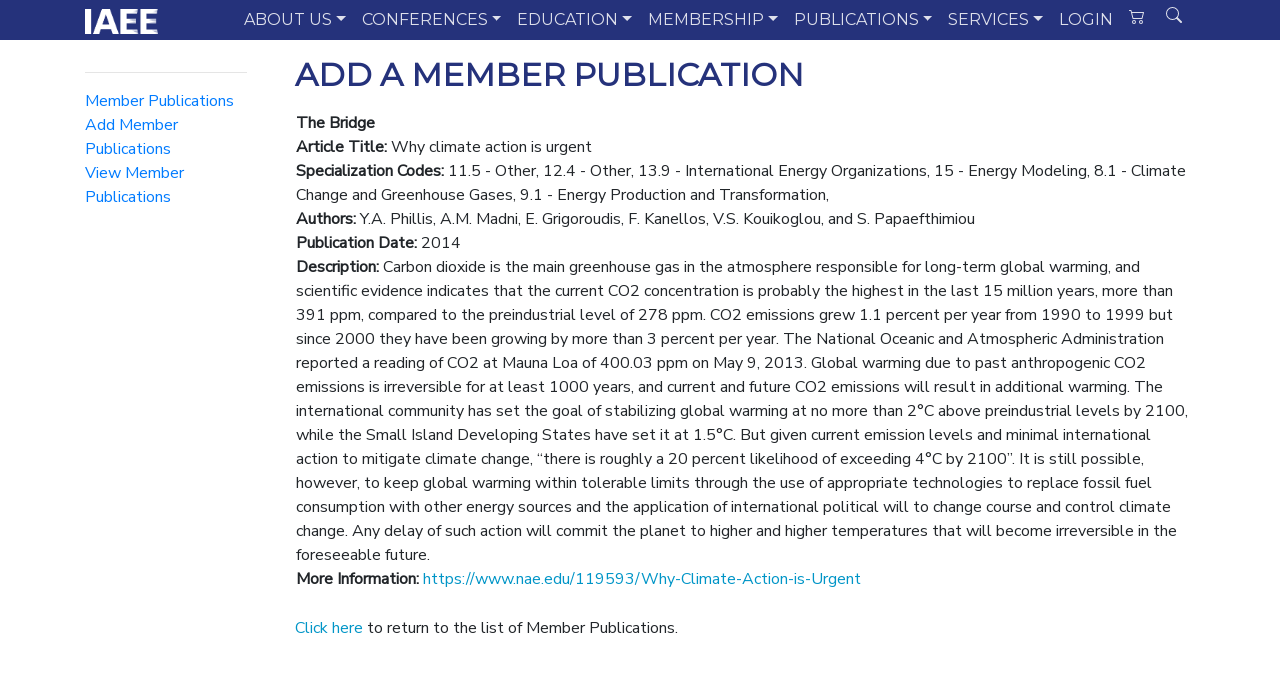

--- FILE ---
content_type: text/html; charset=utf-8
request_url: http://www.iaee.org/en/publications/MemberPublicationDetails.aspx?id=46
body_size: 78862
content:

<!doctype html>
<html lang="en">
  <head>
    <!-- Required meta tags -->
    <meta charset="utf-8">
    <meta name="viewport" content="width=device-width, initial-scale=1, shrink-to-fit=no">

    <!-- Bootstrap CSS -->
    <link rel="stylesheet" href="https://stackpath.bootstrapcdn.com/bootstrap/4.5.0/css/bootstrap.min.css" integrity="sha384-9aIt2nRpC12Uk9gS9baDl411NQApFmC26EwAOH8WgZl5MYYxFfc+NcPb1dKGj7Sk" crossorigin="anonymous">
	<!-- Includes -->
	<!-- Google tag (gtag.js) -->
<script async src="https://www.googletagmanager.com/gtag/js?id=G-4B75TQNDHG"></script>
<script>
  window.dataLayer = window.dataLayer || [];
  function gtag(){dataLayer.push(arguments);}
  gtag('js', new Date());

  gtag('config', 'G-4B75TQNDHG');
</script>

 
 <link rel="stylesheet"
          href="https://fonts.googleapis.com/css?family=Montserrat">
 <link rel="stylesheet"
          href="https://fonts.googleapis.com/css?family=Nunito+Sans">
<link rel="stylesheet" type="text/css" href="/includes/funkyradio.css"/>
<link rel="stylesheet" type="text/css" href="/includes/glyphicons.css"/>	
	<!-- Custom CSS -->
	<link rel="stylesheet" href="/includes/featherlight.min.css">
    <link rel="stylesheet" type="text/css" href="/dev/slick-1.8.1/slick/slick.css"/>
    <link rel="stylesheet" type="text/css" href="/dev/slick-1.8.1/slick/slick-theme.css"/>
    <link rel="stylesheet" type="text/css" href="/includes/slick-page.css"/>
	<link rel="stylesheet" href="/includes/iaee.css">
  
    <title>Member Publications</title>
  </head>
  <body>
  <nav class="navbar navbar-expand-md  navbar-dark bg-iaee">
    <div class="container">       
<a class="navbar-brand" href="/">
 <img id="logo" class="d-inline-block mr-1" style="height:25px;" alt="Logo" src="/images/menu/iaee_logo_white.png"> 
</a>	

        <button class="navbar-toggler collapsed" type="button" data-toggle="collapse" data-target="#main-nav-1" aria-controls="navbarColor01" aria-expanded="false" aria-label="Toggle navigation">
            <span class="navbar-toggler-icon"></span>
          </button>		
        <div class="navbar-collapse collapse" id="main-nav-1">
            <ul class="navbar-nav ml-auto">
			<!-- about -->
                <li class="nav-item dropdown position-static"><a href="#" class="nav-link dropdown-toggle main-item" data-toggle="dropdown" data-target="#">ABOUT US</a>
                    <div class="dropdown-menu w-100 top-auto">
                        <div class="container">
                            <div class="row w-100">
                                <div class="text-left col-sm-3">
									<div class="card text-white bg-primary">
									  
									  <div class="card-body">
										<h5 class="card-title">About Us</h5>
										<p class="card-text">We are an independent, non-profit, global membership organization for business, government, academic and other professionals concerned with energy and related issues in the international community.</p>
									  </div>
									  <img class="card-img-top" src="https://www.iaee.org/images/pages/about.png" alt="About Us">
									</div>
                                </div>							
                                <div class="text-left col-sm-3">
                                    <h4 class="border border-top-0 border-right-0 border-left-0">Governance</h4>
									<a title="Council Members" href="/en/inside/council.aspx" class="dropdown-item">Council Members</a>
									<a title="Council Members" href="/en/inside/electionresults.aspx" class="dropdown-item">2025 Election Results</a>
                                    <a title="Mission Statement" href="/en/inside/index.aspx" class="dropdown-item">Mission Statement</a>
                                    <a title="By-Laws" href="/documents/IAEE_Bylaws.pdf" class="dropdown-item">By-Laws</a>
                                    <a title="Political Neutrality" href="/en/inside/disclaimer.aspx" class="dropdown-item">Political Neutrality</a>
                                    
									
									<div class="dropdown-divider"></div>
                                    <a title="Press Releases" href="/en/inside/press.aspx" class="dropdown-item">Press Releases</a>
                                    <a title="Logo Pack" href="/documents/logopack.zip" class="dropdown-item">Logo Pack</a>
                                    <a title="Advertising" href="/en/inside/websiterates.aspx" class="dropdown-item">Website Advertisements</a>
									
                                </div>
                                <div class="text-left col-sm-3">
									<div class="dropdown-divider"></div>
                                    <a title="Products & Services" href="/documents/IAEEProductsServices.pdf" class="dropdown-item">Products & Services</a>
									<a title="Contact Us" href="/en/inside/contact.aspx" class="dropdown-item">Contact Us</a>
                                    
									<div class="dropdown-divider"></div>
									<a title="History" href="/en/inside/history.aspx" class="dropdown-item">Association History</a>																		
									<div class="dropdown-divider"></div>
									<h4 class="border border-top-0 border-right-0 border-left-0">Mailing List</h4>
                                    <a title="Join" href="/en/inside/mailinglist.aspx" class="dropdown-item">Join Mailing List</a>
                                    <a title="Leave" href="/en/inside/remmailinglist.aspx" class="dropdown-item">Leave Mailing List</a>									
																		
                                </div>
                                <div class="text-left col-sm-3" >
                                    <a title="IAEE Awards" href="/en/inside/awards.aspx" class="dropdown-item"><h4 class="border border-top-0 border-right-0 border-left-0">IAEE Awards</h4></a>
                                    <a title="Outstanding Contributions to the Profession" href="/en/inside/award-profession.aspx" class="dropdown-item">Outstanding Contributions to the Profession</a>
                                    <a title="Outstanding Contributions to the IAEE" href="/en/inside/award-iaee.aspx" class="dropdown-item">Outstanding Contributions to the IAEE</a>
                                    <a title="Energy Journal Capbell Watkins Best Paper Award" href="/en/inside/award-watkins.aspx" class="dropdown-item">Campbell Watkins Energy Journal Best Paper Award</a>
									<a title="Economics of Energy & Environmental Policy Best Paper Award" href="/en/inside/award-eeep.aspx" class="dropdown-item">Economics of Energy & Environmental Policy Best Paper Award</a>
									<a title="Journalism Award" href="/en/inside/award-journalism.aspx" class="dropdown-item">Journalism Award</a>
									<a title="Boiteux International Award" href="/en/inside/award-boiteux.aspx" class="dropdown-item">Marcel Boiteux International Award</a>
                                </div>
                            </div>
                        </div>
                    </div>
                </li>
				<!-- end about -->
				<!-- conferences -->
                <li class="nav-item dropdown position-static"><a href="#" class="nav-link dropdown-toggle" data-toggle="dropdown" data-target="#">CONFERENCES</a>
                    <div class="dropdown-menu w-100 top-auto">
                        <div class="container">
                            <div class="row w-100">
                                <div class="text-left col-sm-3">
									<div class="card text-white bg-primary">
									  <img class="card-img-top" src="/images/menu/conferences.png" alt="Conferences">
									  <div class="card-body">
										<h5 class="card-title">Conferences</h5>
										<p class="card-text">Our conferences provide opportunities to hear the latest research in energy economics and dialogue that takes place between industry, government and academia.</p>
									  </div>
									</div>
                                </div>							
                                <div class="text-left col-sm-3">
									<h4 class="border border-top-0 border-right-0 border-left-0">Cornerstone Conferences</h4>
									<a title="All" href="/en/conferences/" class="dropdown-item">All Conferences</a>
                                    <a title="International" href="/en/conferences/iaee.aspx" class="dropdown-item">International Conference</a>
									<a title="Asia-Oceania" href="/en/conferences/asia.aspx" class="dropdown-item">Asia-Oceania Conference</a>
									<a title="European" href="/en/conferences/europe.aspx" class="dropdown-item">European Conference</a>
									<a title="Latin American" href="/en/conferences/latin.aspx" class="dropdown-item">Latin American Conference</a>
									<a title="North American" href="/en/conferences/usaee.aspx" class="dropdown-item">North American Conference</a>
                                </div>
                                <div class="text-left col-sm-3">
                                    <h4 class="border border-top-0 border-right-0 border-left-0">Webinars</h4>
                                    <a title="Upcoming Webinars" href="/en/webinars/index.aspx" class="dropdown-item">Upcoming Webinars</a>
									<a title="Past Webinars" href="/en/webinars/rewinds.aspx" class="dropdown-item">Past Webinars</a>
									<!--div class="dropdown-divider"></div>
                                    <h4 class="border border-top-0 border-right-0 border-left-0">Symposia</h4>
                                    <a title="Middle East" href="/en/conferences/middleeast.aspx" class="dropdown-item">Middle East Symposia</a>
									<a title="South East Europe" href="/en/conferences/southeast.aspx" class="dropdown-item">South East Europe Symposia</a-->
									<div class="dropdown-divider"></div>
									<a title="Calendar of Events" href="/documents/2010/IAEE-Affiliate_Master_Calendar.pdf" class="dropdown-item border border-bottom-0 border-right-0 border-left-0">IAEE Calendar of Events</a>
									<a title="IAEE @ ASSA" href="/en/conferences/assa.aspx" class="dropdown-item">IAEE @ ASSA</a>
									<a title="Co-Branded Events" href="/en/conferences/affiliate.aspx" class="dropdown-item">Affiliate & Co-Branded Events</a>
									<a title="Non-IAEE Events" href="/en/resources/events.aspx" class="dropdown-item">Non-IAEE Events</a>
                                </div>
                                <div class="text-left col-sm-3">
                                    <h4 class="border border-top-0 border-right-0 border-left-0">Conference Proceedings</h4>
                                    <a title="Full Proceedings" href="/en/publications/proceedings.aspx" class="dropdown-item">Order Full Conference Proceedings</a>
									<a title="Download Proceedings" href="/en/publications/proceedingsindex.aspx" class="dropdown-item">Download Select Conference Proceedings</a>
									<div class="dropdown-divider"></div>
									<a title="Donate" href="/en/membership/scholarship.aspx" class="dropdown-item border border-bottom-0 border-right-0 border-left-0">Donate to Scholarship Fund</a>
									<a title="Organize Conference" href="/en/conferences/future.aspx" class="dropdown-item">Organize International Conference</a>
									<a title="Past IAEE Conferences" href="/en/conferences/pastconferences.aspx" class="dropdown-item">Past IAEE Conferences</a>
									<a title="Past IAEE Videos" href="/en/conferences/pastvideo.aspx" class="dropdown-item">Past IAEE Videos</a>
									
                                </div>
                            </div>
                        </div>
                    </div>
                </li>
				<!-- end conferences -->
				<!-- Education -->
                <li class="nav-item dropdown position-static"><a href="#" class="nav-link dropdown-toggle" data-toggle="dropdown" data-target="#">EDUCATION</a>
                    <div class="dropdown-menu w-100 top-auto">
                        <div class="container">
                            <div class="row w-100">
                                <div class="text-left col-sm-3">
									<div class="card text-white bg-primary">
									  <img class="card-img-top" src="/images/menu/education.png" alt="Education">
									  <div class="card-body">
										<h5 class="card-title">Education</h5>
										<p class="card-text">We are proud to provide tools for student members as well as regular members to gain a broader understanding of energy economics, policymaking and theory.</p>
									  </div>
									</div>
                                </div>							
                                <div class="text-left col-sm-3">   
									<div class="dropdown-divider"></div>								
                                    <a href="/en/students/educationalinitiative.aspx" class="dropdown-item">Energy Economics Education Database</a>
									<a href="/en/conferences/summer.aspx" class="dropdown-item">IAEE Summer School</a>
									<a href="/en/conferences/affiliate.aspx" class="dropdown-item">IAEE Co-Branded Events</a>
									<div class="dropdown-divider"></div>
									<a href="/en/membership/scholarship.aspx" class="dropdown-item border border-bottom-0 border-right-0 border-left-0">Donate to IAEE Scholarship Fund</a>
                                </div>
                                <div class="text-left col-sm-3">
                                    <h4 class="border border-top-0 border-right-0 border-left-0">Students</h4>
                                    <a href="/en/students/definition.aspx" class="dropdown-item">Student Definition</a>
									<a href="/en/students/yp.aspx" class="dropdown-item">Young Professional Definition</a>
									<a href="/en/membership/student.aspx" class="dropdown-item">Student Membership</a>
									<a href="/en/students/benefits.aspx" class="dropdown-item">Student Benefits</a>
									<a href="/en/students/council.aspx" class="dropdown-item">IAEE Student Representative</a>
									<a href="/en/students/affiliates.aspx" class="dropdown-item">Affiliate Student Chapters</a>
									<a href="/en/memberaccess/studentalpha.aspx" class="dropdown-item">Student Membership Directory</a>
                                </div>
                                <div class="text-left col-sm-3">
                                    <h4 class="border border-top-0 border-right-0 border-left-0">Student Events</h4>
                                    <a href="/en/students/best_paper.aspx" class="dropdown-item">Best Paper Awards</a>
									<a href="/en/students/phd.aspx" class="dropdown-item">European PhD Day</a>
									<a href="/en/students/events.aspx" class="dropdown-item">Student Events</a>
									<a href="/en/students/poster.aspx" class="dropdown-item">Poster Sessions</a>
                                </div>
                            </div>
                        </div>
                    </div>
                </li>
				<!-- end education -->
				<!-- Membership -->
                <li class="nav-item dropdown position-static"><a href="#" class="nav-link dropdown-toggle" data-toggle="dropdown" data-target="#">MEMBERSHIP</a>
                    <div class="dropdown-menu w-100 top-auto">
                        <div class="container">
                            <div class="row w-100">
                                <div class="text-left col-sm-3">
									<div class="card text-white bg-primary">
									  <img class="card-img-top" src="/images/menu/membership.png" alt="Membership">
									  <div class="card-body">
										<h5 class="card-title">Membership</h5>
										<p class="card-text">Membership in IAEE is open to anyone worldwide who has an interest in the fields of energy or energy economics.</p>
									  </div>
									</div>
                                </div>							
                                <div class="text-left col-sm-3">
                                    <h4 class="border border-top-0 border-right-0 border-left-0">Join Us</h4>
                                    <a href="/en/membership/benefits.aspx" class="dropdown-item">Join/Renew Membership</a>
									<a href="/documents/membergetamember.pdf" class="dropdown-item">Member-Get-A-Member</a>
									<a href="/documents/IAEE_Code_of_Conduct.pdf" class="dropdown-item">Code of Conduct</a>
									<div class="dropdown-divider"></div>
                                    <h4 class="border border-top-0 border-right-0 border-left-0">Membership Benefits</h4>
									<a href="/en/membership/benefits.aspx" class="dropdown-item">List of Benefits</a>
                                    <a href="/documents/IAEE_MembershipBrochure.pdf" class="dropdown-item">Membership Brochure</a>
									<a href="/en/inside/merch.aspx" class="dropdown-item">Order IAEE Merchandise</a>
									<a href="/en/memberaccess/certificate.aspx" class="dropdown-item">Membership Certificates</a>
                                </div>
                                <div class="text-left col-sm-3">								
                                    <h4 title="Affiliates" class="border border-top-0 border-right-0 border-left-0">Affiliates</h4>									
									<a href="/en/inside/affiliates.aspx" class="dropdown-item">Affiliate Leadership</a>
									<a title="Student Affiliates and Student Council Member" href="/en/students/council.aspx" class="dropdown-item">Student Affiliates and Student Council Member</a>									
									<a title="Local Affiliate Event Support" href="/en/affiliates/support.aspx" class="dropdown-item">Local Affiliate Event Support</a>
									<a title="Start an Affiliate" href="/en/affiliates/new_affiliate.aspx" class="dropdown-item">Start an Affiliate</a>
									<a title="Inactive Affiliates" href="/en/inside/affiliates-past.aspx" class="dropdown-item">Inactive Affiliates</a>
									
									
                                </div>
                                <div class="text-left col-sm-3">
                                    <h4 class="border border-top-0 border-right-0 border-left-0">Types of Membership</h4>
                                    <a href="/en/membership/direct.aspx" class="dropdown-item">Direct Membership</a>
									<a href="/en/membership/student.aspx" class="dropdown-item">Student Membership</a>
									<a href="/en/membership/yp.aspx" class="dropdown-item">Young Professional Membership</a>
									<a title="Affiliate Membership" href="/en/membership/affiliate.aspx" class="dropdown-item">Affiliate Membership</a>
									<a href="/en/membership/institutional.aspx" class="dropdown-item">Institutional Membership</a>
									<div class="dropdown-divider"></div>
									<a title="Membership Directory" href="/en/memberaccess/directory.aspx" class="dropdown-item border border-bottom-0 border-right-0 border-left-0">Membership Directory</a>		
									<a title="Member News" href="/en/membership/membernews.aspx" class="dropdown-item">Member News</a>
									
                                </div>
                            </div>
                        </div>
                    </div>
                </li>
				<!-- end membership -->
				<!-- Publications -->
                <li class="nav-item dropdown position-static"><a href="#" class="nav-link dropdown-toggle" data-toggle="dropdown" data-target="#">PUBLICATIONS</a>
                    <div class="dropdown-menu w-100 top-auto">
                        <div class="container">
                            <div class="row w-100">
                                <div class="text-left col-sm-3">
									<div class="card text-white bg-primary">
									  <img class="card-img-top" src="/images/menu/publications.jpg" alt="Publications">
									  <div class="card-body">
										<h5 class="card-title">Publications</h5>
										<p class="card-text">The International Association for Energy Economics publishes "The Energy Journal", "Economics of Energy & Environmental Policy" and the "Energy Forum" (newsletter).</p>
									  </div>
									</div>
                                </div>							
                                <div class="text-left col-sm-3">
                                    <h4 class="border border-top-0 border-right-0 border-left-0">The Energy Journal</h4>
                                    <a href="https://www.iaee.org/en/publications/sage.aspx?sageredir=https://journals.sagepub.com/overview-metric/ENJ" class="dropdown-item">Publication Information</a>
									<a href="https://www.iaee.org/en/publications/sage.aspx?sageredir=https://journals.sagepub.com/loi/ENJ" class="dropdown-item">Index of Volumes &amp; Issues</a>								
									<a href="https://www.iaee.org/en/publications/sage.aspx?sageredir=https://journals.sagepub.com/author-instructions/ENJ" class="dropdown-item">Manuscript Submission</a>									
									<a href="https://advertising.sagepub.com/reprints/" class="dropdown-item">Order Information</a>									
									<div class="dropdown-divider"></div>
									<h4 class="border border-top-0 border-right-0 border-left-0">Publication Policies</h4>
                                    <a href="/en/publications/openaccess/" class="dropdown-item">Open Access Policy</a>
									<a href="/en/publications/ethics.aspx" class="dropdown-item">IAEE Statement on Ethics and Responsibility</a>
                                </div>
                                <div class="text-left col-sm-3">
                                    <h4 class="border border-top-0 border-right-0 border-left-0">Economics of Energy &amp; Environmental Policy</h4>
                                    <a href="/en/publications/eeepscope.aspx" class="dropdown-item">Publication Information</a>
									<a href="/en/publications/eeepindex.aspx" class="dropdown-item">Index of Volumes &amp; Issues</a>
									<a href="/en/publications/eeepsearch.aspx" class="dropdown-item">Search</a>									
									<a href="/en/publications/eeepguide.aspx" class="dropdown-item">Manuscript Submission</a>	
									<a href="/documents/2025/EEEP_Ukraine_CfP.pdf" class="dropdown-item">Ukraine Symposium Call for Papers</a>
									<a href="/en/publications/eeeporder.aspx" class="dropdown-item">Order Information</a>									
									<div class="dropdown-divider"></div>
									<a title="Working Paper Series" href="/en/publications/wps.aspx" class="dropdown-item border border-bottom-0 border-right-0 border-left-0">Working Paper Series</a>
									<a title="Member Publications" href="/en/publications/aboutmemberpublications.aspx" class="dropdown-item">Select Member Publications</a>									
									<a title="Membership Directory" href="/en/memberaccess/directory.aspx" class="dropdown-item">Membership Directory</a>									
                                </div>
                                <div class="text-left col-sm-3">
                                    <h4 class="border border-top-0 border-right-0 border-left-0">Energy Forum</h4>
                                    <a href="/en/publications/Newsletter-index.aspx" class="dropdown-item">Index of Volumes &amp; Issues</a>
									<a href="/en/publications/newsletter.aspx" class="dropdown-item">Search</a>
									<div class="dropdown-divider"></div>
                                    <h4 class="border border-top-0 border-right-0 border-left-0">Conference Proceedings</h4>
                                    <a href="/en/publications/proceedings.aspx" class="dropdown-item">Order Full (CD) Proceedings</a>
									<a href="/en/publications/proceedingsindex.aspx" class="dropdown-item">Online Proceedings Index</a>
									<a href="/en/publications/proceedingssearch.aspx" class="dropdown-item">Search</a>
									
                                </div>
                            </div>
                        </div>
                    </div>
                </li>
				<!-- end Publications -->
				<!-- Services -->
                <li class="nav-item dropdown position-static"><a href="#" class="nav-link dropdown-toggle" data-toggle="dropdown" data-target="#">SERVICES</a>
                    <div class="dropdown-menu w-100 top-auto">
                        <div class="container">
                            <div class="row w-100">
                                <div class="text-left col-sm-3">
									<div class="card text-white bg-primary">
									  <img class="card-img-top" src="/images/menu/services.jpg" alt="Services">
									  <div class="card-body">
										<h5 class="card-title">Services</h5>
										<p class="card-text">IAEE offers a wide variety of products and services designed to help you achieve your professional goals and advance your career.</p>
									  </div>
									</div>
                                </div>							
                                <div class="text-left col-sm-3">
									<div class="dropdown-divider"></div>
                                    <a href="/en/energydatalinks/" class="dropdown-item">Energy Data Links</a>
									<a href="/en/podcasts/podcasts.aspx" class="dropdown-item">Podcasts</a>
									<a href="/en/speakersbureau/search.aspx" class="dropdown-item">IAEE Speakers Bureau</a>
									<a href="/en/resources/events.aspx" class="dropdown-item">Calendar of Non-IAEE Events</a>
									<a href="/en/resources/links.asp" class="dropdown-item">Links to Energy Companies &amp; Institutions</a>
                                </div>
                                <div class="text-left col-sm-3">
									<div class="dropdown-divider"></div>
                                    <!--h4 class="border border-top-0 border-right-0 border-left-0">&nbsp;</h4-->
                                    <a href="/en/inside/mailinglist.aspx" class="dropdown-item">Mailing List</a>
									<a href="/en/resources/dls.aspx" class="dropdown-item">Distinguished Lecturer Series</a>
									<a href="/en/students/educationalinitiative.aspx" class="dropdown-item">IAEE Education Database</a>
                                </div>
                                <div class="text-left col-sm-3">
                                    <h4 class="border border-top-0 border-right-0 border-left-0">Job Bank</h4>
                                    <a href="/en/resources/careers/addjob.aspx" class="dropdown-item">Post a Job</a>
									<a href="/en/resources/careers/addcandidate.aspx" class="dropdown-item">Post a Resume</a>
									<a href="/en/resources/careers/searchjob.aspx" class="dropdown-item">Search Jobs</a>
									<a href="/en/resources/careers/addcandidate.aspx" class="dropdown-item">Search Resumes</a>
									<a href="/en/resources/careerbuilder.aspx" class="dropdown-item">Career Builder Partnership</a>
                                </div>
                            </div>
                        </div>
                    </div>
                </li>
				<!-- end services -->
				<!-- Login -->
                    				
					<li class="nav-item position-static"><a href="https://auth.iaee.org/login-iaee.aspx" class="nav-link">LOGIN</a>
					</li>
                    
				<!-- end Login -->
				<!-- Cart -->
                <li class="nav-item position-static"><a href="#" class="nav-link"><svg style="vertical-align:top;" class="bi bi-cart2" width="1em" height="1em" viewBox="0 0 16 16" fill="currentColor" xmlns="http://www.w3.org/2000/svg"> <path fill-rule="evenodd" d="M0 2.5A.5.5 0 0 1 .5 2H2a.5.5 0 0 1 .485.379L2.89 4H14.5a.5.5 0 0 1 .485.621l-1.5 6A.5.5 0 0 1 13 11H4a.5.5 0 0 1-.485-.379L1.61 3H.5a.5.5 0 0 1-.5-.5zM3.14 5l1.25 5h8.22l1.25-5H3.14zM5 13a1 1 0 1 0 0 2 1 1 0 0 0 0-2zm-2 1a2 2 0 1 1 4 0 2 2 0 0 1-4 0zm9-1a1 1 0 1 0 0 2 1 1 0 0 0 0-2zm-2 1a2 2 0 1 1 4 0 2 2 0 0 1-4 0z"/></svg></a>
                </li>
				<!-- end Cart -->
				<!-- Search -->
                <li class="nav-item position-static">
					<button class="btn btn-primary-outline" data-toggle="modal" data-target=".bs-modal-lg" style="background-color: transparent;border-color: transparent;color: rgba(255, 255, 255, 0.85) !important;"><svg style="vertical-align:top;" class="bi bi-search" width="1em" height="1em" viewBox="0 0 16 16" fill="currentColor" xmlns="http://www.w3.org/2000/svg"><path fill-rule="evenodd" d="M10.442 10.442a1 1 0 0 1 1.415 0l3.85 3.85a1 1 0 0 1-1.414 1.415l-3.85-3.85a1 1 0 0 1 0-1.415z"/><path fill-rule="evenodd" d="M6.5 12a5.5 5.5 0 1 0 0-11 5.5 5.5 0 0 0 0 11zM13 6.5a6.5 6.5 0 1 1-13 0 6.5 6.5 0 0 1 13 0z"/></svg></button>
					<div id="search-box1" class="search-box">   
					</div>
                </li>
				<!-- end Search -->
				
				
            </ul>
        </div>
    </div>
</nav>
 <form onsubmit="event.preventDefault();s_c();">
 
<div class="modal fade bs-modal-lg" id="myModal" tabindex="-1" role="dialog" aria-labelledby="searchModalLabel" aria-hidden="true">
  <div class="modal-dialog">
    <div class="modal-content">

      <div class="modal-body">
        <div id="myTabContent" class="tab-content">
        <div class="tab-pane active in" id="signin">
            <!-- <form class="form-horizontal"> -->

            <fieldset>
            <div class="control-group">
              <label class="control-label" for="signin"></label>
              <div class="controls pull-right">
              <button type="button" class="close" aria-label="Close" data-dismiss="modal">
                <span aria-hidden="true">&times;</span>
                </button>
              </div>
            </div>
            
            <!-- Sign In Form -->
            <!-- Text input-->
            <div class="control-group">
              <div class="controls">
                <input required="" id="userid" name="userid" type="text" class="form-control" placeholder="Search for..." class="input-medium" required="">
              </div>
            </div>
            <div class="control-text" style="font-size:15px; line-height: 2.5em;">
            Limit results to:
            </div>
        <div class="control-group">        

            <div class="pretty p-default p-curve p-thick">
                <input onclick="all_box_click();" type="checkbox" id="ALL" checked/>
                <div class="state p-danger-o">
                    <label style="font-size:13px;">ALL</label>
                </div>
            </div>
            <div class="pretty p-default p-curve p-thick">
                <input type="checkbox" id="EJ" onclick="search_box_click();"/>
                <div class="state p-danger-o">
                    <label style="font-size:13px;">Energy Journal</label>
                </div>
            </div>
            <div class="pretty p-default p-curve p-thick">
                <input type="checkbox" id="EEEP" onclick="search_box_click();"/>
                <div class="state p-danger-o">
                    <label style="font-size:13px;">EEEP</label>
                </div>
            </div>
            <div class="pretty p-default p-curve p-thick">
                <input type="checkbox" id="EF" onclick="search_box_click();"/>
                <div class="state p-danger-o">
                    <label style="font-size:13px;">Energy Forum</label>
                </div>
            </div>
            <div class="pretty p-default p-curve p-thick">
                <input type="checkbox" id="PR" onclick="search_box_click();"/>
                <div class="state p-danger-o">
                    <label style="font-size:13px;">Proceedings</label>
                </div>
            </div>
            <div class="pretty p-default p-curve p-thick">
                <input type="checkbox" id="Website" onclick="search_box_click();"/>
                <div class="state p-danger-o">
                    <label style="font-size:13px;">Website</label>
                </div>
            </div>
            
        </div>
</div>
            <!-- Button -->
            
            <div class="control-group">
              <label class="control-label" for="search"></label>
              <div class="controls">
                <button id="search" name="search" class="btn btn-success" >Search</button>
              </div>
            </div>
            
            </fieldset>
        </div>

            
      </div>
  </div>
</div>
</div>
    </form>

<div class="container mt-3">
  <div class="d-flex justify-content-around bg-white mb-3">
    <div class="bg-white" style="flex 0 0 1;">
		<div id="cssmenu2" style="max-width: 290px;">
			<hr>
		        <div id="cssmenu">
        <ul>
           <li><a href="aboutmemberpublications.aspx"><span>Member Publications</span></a></li>
           <li><a href="/en/publications/AddMemberPublications.aspx"><span>Add Member Publications</span></a></li>
           <li><a href="/en/publications/ViewMemberPublications.aspx"><span>View Member Publications</span></a></li>
        </ul>
        </div>

		</div>
	</div>
    <div class="bg-white" style="flex 4 4 0; width: 100%;">
		<div class="iaee-body pl-5">	
						
				<div class="content-box-header">
				<h1>Add a Member Publication</h1>
				</div>
				<div class="content-box-text">

            <!-- start content -->

<p />
<form method="post" action="./MemberPublicationDetails.aspx?id=46" id="ctl00">
<div class="aspNetHidden">
<input type="hidden" name="__VIEWSTATE" id="__VIEWSTATE" value="/wEPDwULLTEyMzY2ODcwNTRkZCDOo3xvdIL+mdIwjY5X82j6XtOy6c5Hy18gHR1YSdsc" />
</div>

<div class="aspNetHidden">

	<input type="hidden" name="__VIEWSTATEGENERATOR" id="__VIEWSTATEGENERATOR" value="BFC0B089" />
</div>
<table id="tblContent">
	<tr>
		<td><b>The Bridge</b><br><b>Article Title:</b> Why climate action is urgent<br><b>Specialization Codes:</b> 11.5 - Other, 12.4 - Other, 13.9 - International Energy Organizations, 15 - Energy Modeling, 8.1 - Climate Change and Greenhouse Gases, 9.1 - Energy Production and Transformation, <br><b>Authors:</b> Y.A. Phillis, A.M. Madni, E. Grigoroudis, F. Kanellos, V.S. Kouikoglou, and S. Papaefthimiou<br><b>Publication Date:</b> 2014<br><b>Description:</b> Carbon dioxide is the main greenhouse gas in the atmosphere responsible for long-term global warming, and scientific evidence indicates that the current CO2 concentration is probably the highest in the last 15 million years, more than 391 ppm, compared to the preindustrial level of 278 ppm. CO2 emissions grew 1.1 percent per year from 1990 to 1999 but since 2000 they have been growing by more than 3 percent per year. The National Oceanic and Atmospheric Administration reported a reading of CO2 at Mauna Loa of 400.03 ppm on May 9, 2013.
Global warming due to past anthropogenic CO2 emissions is irreversible for at least 1000 years, and current and future CO2 emissions will result in additional warming. The international community has set the goal of stabilizing global warming at no more than 2°C above preindustrial levels by 2100, while the Small Island Developing States have set it at 1.5°C. But given current emission levels and minimal international action to mitigate climate change, “there is roughly a 20 percent likelihood of exceeding 4°C by 2100”.
It is still possible, however, to keep global warming within tolerable limits through the use of appropriate technologies to replace fossil fuel consumption with other energy sources and the application of international political will to change course and control climate change. Any delay of such action will commit the planet to higher and higher temperatures that will become irreversible in the foreseeable future.<br><b>More Information:</b> <a target="_new" href="https://www.nae.edu/119593/Why-Climate-Action-is-Urgent">https://www.nae.edu/119593/Why-Climate-Action-is-Urgent</a><br></td>
	</tr>
</table>

</form>
<br>
<p><a href="ViewMemberPublications.aspx">Click here</a> to return to the list of Member Publications.
<p>&nbsp;</p>
              <!-- end content -->
</div> <!-- end content-box-text -->
		</div>
	</div>	
  </div>
</div>


<div class="container-fluid mt-3">
  <div class="d-flex justify-content-around bg-light mb-3">
	<div class="p-2 bg-light">
	<p class="pt-5 pl-5 grey-text"> &copy; 2025 International Association for Energy Economics | <a href="https://www.iaee.org/en/inside/privacy.aspx" class="grey-text">Privacy Policy</a> | <a href="https://www.iaee.org/en/inside/return.aspx"  class="grey-text">Return Policy</a>
	</div>	
    <div class="p-2 pt-5 bg-light"><P>
	<a href="https://www.facebook.com/internationalassociationforenergyeconomics"><img src="/images/icons/facebook.png" height="30"></a>
	&nbsp;<a href="https://www.linkedin.com/groups/3047782/"><img src="/images/icons/linkedin.png" height="30"></a>
	&nbsp;<a href="https://twitter.com/ia4ee"><img src="/images/icons/twitter.png" height="30"></a> 
	&nbsp;<a href="https://www.youtube.com/channel/UC0VjZaxH465a-cMOneim91w"><img src="/images/icons/youtube.png" height="30"></a></p></div>
    
  </div>
</div>
<div style="display: none;">

<div class="lightbox" id="EIA"><p style="font-size: 15px;">
<a href="http://www.eia.gov"><img src="/images/instlogos/EIA.jpg" border="0" style="float:left; margin: 0 15px 15px 0;"/></a>
The U.S. Energy Information Administration (EIA) is the statistical and analytical agency within the U.S. Department of Energy. EIA collects, analyzes, and disseminates independent and impartial energy information to promote sound policymaking, efficient markets, and public understanding of energy and its interaction with the economy and the environment. EIA is the Nation's premier source of energy information and, by law, its data, analyses, and forecasts are independent of approval by any other officer or employee of the U.S. Government.
</div>

<div class="lightbox" id="BP"><p style="font-size: 15px;">
<a href="http://www.bp.com"><img src="/images/instlogos/BP.jpg" border="0" style="float:left; margin: 0 15px 15px 0;"/></a>
BP is one of the world's leading international oil and gas companies. We operate or market our products in more than 80 countries,  providing our customers with fuel for transportation, energy for heat and light, retail services and petrochemicals products for everyday items.
</div>

<div class="lightbox" id="ADME"><p style="font-size: 15px;">
<a href="http://Adme.com.uy"><img src="/images/instlogos/ADME.jpg" border="0" style="float:left; margin: 0 15px 15px 0;"/></a>
</div>

<div class="lightbox" id="CEEP"><p style="font-size: 15px;">
<a href="https://ceep.bit.edu.cn/"><img src="/images/instlogos/CEEP.jpg" border="0" style="float:left; margin: 0 15px 15px 0;"/></a>
</div>

<div class="lightbox" id="CSEI"><p style="font-size: 15px;">
<a href="http://Adme.com.uy"><img src="/images/instlogos/CSEI.png" border="0" style="float:left; margin: 0 15px 15px 0;"/></a>
</div>


<div class="lightbox" id="ESCP"><p style="font-size: 15px;">
<a href="http://www.escpeurope.eu/faculty-research/research-centres-and-research-laboratories-escp-europe-business-school/research-centre-for-energy-management-at-escp-europe/"><img src="/images/instlogos/ESCP.jpg" border="0" style="float:left; margin: 0 15px 15px 0;"/></a>
Established in 1819, ESCP Europe is the world's first business school and has educated generations of leaders and forward-thinkers. With its five urban campuses in Paris, London, Berlin, Madrid, and Torino, ESCP Europe has a true European identity which enables the provision of a unique style of business education and a global perspective on management issues.
<p style="font-size: 15px;">
Triple-crown accredited (EQUIS, AMBA, AACSB), ESCP Europe welcomes 4,000 students and 5,000 executives from 90 different nations every year, offering them a wide range of general management and specialised programmes. The School's alumni network has 40,000 members in 150 countries and from 200 nationalities.
<p style="font-size: 15px;">
At ESCP Europe London campus, the Research Centre for Energy Management (RCEM) is dedicated to rigorous and objective empirical research on issues related to energy management, finance, and policy, in order to support decision-making by both government and industry.
</div>

<div class="lightbox" id="IEEJ"><p style="font-size: 15px;">
<a href="http://eneken.ieej.or.jp/en/"><img src="/images/instlogos/IEEJ.png" border="0" style="float:left; margin: 0 15px 15px 0;"/></a>
The Institute of Energy Economics, Japan was established in June 1966 and certified as an incorporated foundation by the Ministry of International Trade and Industry in September that year. The aim of its establishment is to carry on research activities specialized in the area of energy from the viewpoint of the national economy as a whole in a bid to contribute to sound development of the Japanese energy-supplying and energy-consuming industries and to the improvement of people's life in the country by objectively analyzing energy problems and providing basic data, information and reports necessary for the formulation of policies. With the diversification of social needs during the three and a half decades of its operation, IEEJ has expanded its scope of research activities to include such topics as environmental problems and international cooperation closely related to energy. In October 1984, the Energy Data and Modeling Center (EDMC) was established as an IEEJ-affiliated organization to carry out such tasks as the development of energy data bases, building of various energy models and econometric analyses of energy. In July 1999, EDMC was merged into IEEJ and began operating as an IEEJ division under the same name, i.e., the Energy Data and Modeling Center.
</div>

<!--div class="lightbox" id="IENR"><p style="font-size: 15px;">
<a href="http://www.iner.gov.tw/siteiner/wSite/mp?mp=INER_E"><img src="/images/instlogos/IENR.jpg" border="0" style="float:left; margin: 0 15px 15px 0;"/></a>
The Institute of Nuclear Energy Research (INER) was founded in 1968 and currently under the administration of Atomic Energy Council (AEC), Taiwan, ROC. INER is the sole national research institute to promote peaceful applications of nuclear science in Taiwan. To comply with the energy policy of the government, INER has initiated an integrated energy research program using our nuclear technologies, consisting of several projects, to develop new/renewable and eco-friendly energy technologies with lower cost and high efficiency. As a national research institute, INER possesses a strong research team composed of nearly 500 talented researchers with graduate degrees. In the future, INER is determined to actively meet the severe domestic challenges in energy and environmental areas. Through the use of research results, INER aims to bring welfare to the people as well as feedback to the society and the country.
</div-->

<div class="lightbox" id="UIS"><p style="font-size: 15px;">
<a href="http://www.uis.no"><img src="/images/instlogos/UIS.png" border="0" style="float:left; margin: 0 15px 15px 0;"/></a>
<b>University of Stavanger</b>
<p style="font-size: 15px;">
The University of Stavanger, Norway, has about 9200 students and 1300 staff. As member of the European Consortium of Innovative Universities (ECIU), the university aims at being a regional driving force through research activities, new forms of teaching and learning, and knowledge transfer.
<p style="font-size: 15px;">
The Stavanger region has been Norwayâ€™s hub for innovative industry for several decades and this is reflected in the universityÂ´s emphasis on technology and programmes of professional study.
<p style="font-size: 15px;">
Within the Faculty of Science and Technology, research related to the oil and gas industry has an international reputation.Â The Department of Industrial Economics, Risk Management and Planning has consistently been among Norwayâ€™s most prolific research groups. Their main research areas are risk analysis and management, industrial and petroleum economics, fisheries and aquaculture and societal safety.
<p style="font-size: 15px;">
The university's master programme in industrial economics is known for its excellence and admittance requires a high grade point average.
</div>

<div class="lightbox" id="FPA"><p style="font-size: 15px;">
<a href="http://www.carleton.ca/fpa"><img src="/images/instlogos/FPA.png" border="0" style="float:left; margin: 0 15px 15px 0;"/></a>
The Faculty of Public Affairs at Carleton University was established in 1997 to bring together an array of academic departments, schools and institutes that address the broad areas of politics, policy and governance, international affairs, media and society, and community engagement.
<p style="font-size: 15px;">
The Faculty fosters academic cooperation across 12 component units, including Departments (Political Science, Economics, and Law and Legal Studies), Schools (International Affairs, Journalism and Communication, Public Policy and Administration, and Social Work), Institutes (Criminology and Criminal Justice, European, Russian and Eurasian Studies, Political Economy, and African Studies), as well as the Arthur Kroeger College of Public Affairs.
</div>

<div class="lightbox" id="CES"><p style="font-size: 15px;">
<a href="http://bakerinstitute.org/programs/energy-forum"><img src="/images/instlogos/ces.png" border="0" style="float:left; margin: 0 15px 15px 0;"/></a>
The Baker Institute Center for Energy Studies (CES) provides new insights on the role of economics, policy and regulation in the performance and evolution of energy markets. Independently and through collaborations with other Baker Institute programs, Rice University faculty, and scholars from around the world, the CES consistently produces data-driven analysis to support a deeper understanding of local and international political and economic issues impacting energy markets. Programs at the CES center on economic modeling and forecasting, the nexus between energy and environment, and emerging technologies, regulations and geopolitical risk. Thus, the CES provides policymakers, corporate leaders, and the public with a non-partisan, high quality, data-driven, analytical voice on energy and environmental issues that often can be politically divisive.
<p style="font-size: 15px;">
</div>

<div class="lightbox" id="ASC"><p style="font-size: 15px;">
<a href="http://www.aramcoservices.com"><img src="/images/instlogos/asc.jpg" border="0" style="float:left; margin: 0 15px 15px 0;"/></a>
Aramco Services Company (ASC) operates as a vital link between Saudi Aramco, the worldâ€™s leading energy company and North America. ASC is the U.S.-based subsidiary of Saudi Aramco, the state-owned oil company of the Kingdom of Saudi Arabia and a fully integrated, global petroleum and chemicals enterprise.  ASCâ€™s geographical area of responsibility extends throughout North America, with operations in the U.S. and Canada, and selected activities in South America.
<p style="font-size: 15px;">
ASC conducts a wide range of services to help Saudi Aramco facilitate the safe and reliable delivery of energy to customers around the globe.  Established in 1950 in New York City, the company moved to Houston in 1974, joining other industry leaders to further strengthen the city's unique position as the energy capital of the world. In addition to its Houston headquarters, ASC maintains an office in Washington, D.C., to collect data on oil markets, governmental policies and economic trends.

<p style="font-size: 15px;">
</div>

<div class="lightbox" id="UTE"><p style="font-size: 15px;">
<a href="http://www.ute.com.uy"><img src="/images/instlogos/ute.jpg" border="0" style="float:left; margin: 0 15px 15px 0;"/></a>
UTE (National Administration of Power Plants and Electric Transmission) is a 100-year state-owned utility. Born in 1912, the company is vertically integrated, developing power plants, transmission and distribution networks and electricity marketing both inside Uruguay and with neighboring countries.
<p style="font-size: 15px;">
Located in the south cone of South America, Uruguay has a total area of 187,000 km2, aprox. 3.5 million inhabitants, with an annual per capita GDP of 14,400 USD and expecting 4% of economic increase for 2013.
<p style="font-size: 15px;">
The electric sector has an installed capacity of almost 2700 MW, historically based on a mix between hydro plants and thermal back-up (65-35%). Near 98% of households are interconnected. The peak load of the system is about 1800 MW, having an annual consumption of 10,000 GWh.
<p style="font-size: 15px;">
The National Energy Policy developed since 2007, for the electric sector include a goal to get installed new 1200 MW of wind power and at least 200 MW of biomass by 2015. UTE conducts procedures to contract that power in a long-term basis from near 20 different projects, which now are being developed by IPPâ€™s. The company also develops its own wind projects.
<p style="font-size: 15px;">
</div>

<div class="lightbox" id="IFP"><p style="font-size: 15px;">
<a href="http://www.ifp-school.com"><img src="/images/instlogos/ifp.png" border="0" style="float:left; margin: 0 15px 15px 0;"/></a>
IFP School prepares engineers for work in the energy and transportation sectors.
<p style="font-size: 15px;">
Our mission is to train the experts who will drive the transition to the new energy economy and meet current industrial and societal needs in the fields of energy, oil, gas, petrochemicals and powertrains.
<p style="font-size: 15px;">
Our strong industrial partnerships, our position within IFP Energies nouvelles, our multidisciplinary educational programs, international prestige and unique work environment have helped our students succeed since the School's founding in 1924.
<ul>
<li>600 graduates per year
<li>97% employment rate upon graduation
<li>50% international students
<li>17 Master's programs, including 7 taught in English
<li>13,000 alumni active in more than 100 countries
<li>80% of students receive industry-backed financing
<li>IFP School is located in <a href="http://www.mairie-rueilmalmaison.fr/" target="_new">Rueil-Malmaison (near Paris)</a>
</ul>
<p style="font-size: 15px;">
<font color="#000088">Our offer includes 10 industry-oriented graduate programs.</font> The fields covered by our industry-oriented programs include: Exploration-Production, Energy Sector Processes, Powertrains and Products, Economics-Management.
<p style="font-size: 15px;">
<b>Admission:</b> Applicants must have an engineering degree or equivalent, corresponding to four years (American BSc, for example) or five years (French engineering degree, for example) of higher education.
Applicants are selected on the basis of their application, followed by an interview.
National master's degree or an engineering degree is awarded at graduation.<br>
<b>Standard length:</b> 16 months
<p style="font-size: 15px;">
Petroleum Geosciences<br>
Reservoir Geoscience and Engineering<br>
Petroleum Engineering and Project Development<br>
Energy and Processes<br>
Processes and Polymers<br>
Energy and Powertrains<br>
Powertrain Engineering<br>
Energy and Products<br>
Energy and Markets<br>
Petroleum Economics and Management<br>
<p style="font-size: 15px;">
<font color="#000088">Some of our other programs</font>
<p style="font-size: 15px;">
<b>4 Research Master's programs: High-level academic training programs</b><br>
IFP School has partnerships with French universities and engineering schools for four research Master's programs ("M2").<br>
<b>Admission:</b> These programs are taught in French and are open to students with at least four years of higher education.<br>
<b>Master in geosciences</b><br>
<b>Master in Catalysis and Processes</b><br>
<b>Master in electrification and Automotive Propulsion</b><br>
<b>Master in Environmental Economics, Sustainable Development and Energy.</b><br>
<p style="font-size: 15px;">
<b>Theses:</b> More than 40 new PhD topics every year.
<p style="font-size: 15px;">
</div>

<div class="lightbox" id="UCL"><p style="font-size: 15px;">
<a href="http://www.ucl.ac.uk/australia"><img src="/images/instlogos/ucl.jpg" border="0" style="float:left; margin: 0 15px 15px 0;"/></a>
UCL Australia is an integral part of University College London (UCL), one of the foremost academic institutions in the world and an academic powerhouse with 21 Nobel Prize winners among staff and alumni. UCL brings a unique internationally connected educational experience to Australia with a specialist focus on education in the global critical field of energy and resources.
<p style="font-size: 15px;">
UCL Australia offers a select group of highly focussed postgraduate programmes, that equip students with  sought-after qualifications from one of the worldâ€™s top universities, awards that are uniquely designed to develop management, policy and technology skills for the global energy and resources sector.
<p style="font-size: 15px;">
</div>

<div class="lightbox" id="SOB"><p style="font-size: 15px;">
<a href="http://www.business.ualberta.ca/"><img src="/images/instlogos/sob.jpg" border="0" style="float:left; margin: 0 15px 15px 0;"/></a>
The Alberta School of Business is built on the Alberta tradition; Innovative ideas, hard work, entrepreneurial spirit and great people. Â Recognized as one of the World's leading Business schools, the Alberta School of Business offers undergraduate, master, and PhD degrees to over 2300 students.
<p style="font-size: 15px;">
Building off the strength of the local economy, the Alberta School of Business delivers leading research in Natural Resources, Energy and Environmental issues.  With exceptional faculty and links to the corporate community through the Centre for Applied Business Research in Energy and the Environment, the Alberta School of Business offers a world-class and high relevant MBA in Natural Resources, Energy and Environment.  This is one of only a few such programs offered globally.
<p style="font-size: 15px;">
With exceptional faculty and a world-recognized MBA program, the Alberta School of Business is continuing to nurture and create:
<p style="font-size: 15px;">
Leaders from Alberta for the World
<p style="font-size: 15px;">
</div>

<div class="lightbox" id="SHELL"><p style="font-size: 15px;">
<a href="http://www.shell.com"><img src="/images/instlogos/shell.png" border="0" style="float:left; margin: 0 15px 15px 0;"/></a>
Shell is a global group of energy and petrochemical companies employing 90,000 people in more than 80 countries. Our aim is to help meet the energy needs of society in ways that are economically, environmentally and socially responsible.
<p style="font-size: 15px;">
</div>

<div class="lightbox" id="CREME"><p style="font-size: 15px;">
<a href="http://business.curtin.edu.au/schools/cgsb/courses/courses_programs/msc-mee/index.cfm"><img src="/images/instlogos/creme.jpg" border="0" style="float:left; margin: 0 15px 15px 0;"/></a>
Curtin University offers teaching and learning and research foci in energy economics through the Department of Minerals and Energy Economics, headed by Prof. Daniel J. Packey, and the Centre for Research in Energy and Mineral Economics, headed by Prof. Ronald D. Ripple. DMEE offers a coursework Master of Science (Minerals and Energy Economics), as well as opportunities for Masters and PhD research degrees. CREME is closely related to DMEE in the conduct of research across the full range of energy economics topics and issues, and it facilitates research collaboration across the University and externally.
<p style="font-size: 15px;">
</div>

<div class="lightbox" id="CONO"><p style="font-size: 15px;">
<a href="http://www.conocophillips.com/EN/Pages/index.aspx"><img src="/images/instlogos/cono.gif" border="0" style="float:left; margin: 0 15px 15px 0;"/></a>
ConocoPhillips is one of the worldâ€™s largest independent exploration and production companies based on proved reserves and production. We explore for, produce, transport and market crude oil, natural gas, natural gas liquids, liquefied natural gas and bitumen worldwide. Our operating segments consist of Alaska, Lower 48 and Latin America, Canada, Europe, Asia Pacific and Middle East, and Other International.
<p style="font-size: 15px;">
Our vision is to be the E&P company of choice for all stakeholders by pioneering a new standard of excellence. The ConocoPhillips global portfolio reflects our legacy as a major company in terms of its size and breadth, yet offers the compelling organic growth more common to independent companies. Our diverse asset base also reflects a resource-rich North American portfolio, a low-risk international portfolio and an emerging conventional and unconventional global exploration prospect inventory.
We have the technical depth and capabilities to operate virtually anywhere and in any resource
trend.  And where we do operate we place safety, health and environmental stewardship at the top of our priorities.
<p style="font-size: 15px;">
Headquartered in Houston, Texas, ConocoPhillips had operations and activities in 30 countries, $58 billion in annual revenue, $117 billion of assets, and approximately 16,900 employees as of Dec. 31, 2012. Production from continuing operations averaged 1,527 MBOED in 2012, and proved reserves were 8.6 billion BOE as of Dec. 31, 2012. For more information, go to <a href="http://www.conocophillips.com">www.conocophillips.com</a>.
</div>

<div class="lightbox" id="TUB"><p style="font-size: 15px;">
<a href="http://www.tu-berlin.de/"><img src="/images/instlogos/tub.jpg" border="0" style="float:left; margin: 0 15px 15px 0;"/></a>
<p style="font-size: 15px;">
The <a href="http://www.tu-berlin.de/menue/home/parameter/en/">Technische Universitaet Berlin</a> (TU Berlin) with its <a href="http://www.tu-berlin.de/menue/fakultaeten/parameter/en/">seven faculties</a> and 320 senior and 15 junior professors strives to promote the accumulation of knowledge and to facilitate technological progress by adhering to the fundamental principles of excellence and quality. Regional, national and international networking with partners in science and industry is an important aspect in all these endeavors. The university focuses on <a href="http://www.tu-berlin.de/menue/research/research_profile/areas_of_specialization/parameter/en/">six core research priorities</a> defined by related competencies and social obligations. One of these is Energy Systems and Sustainable Resource Management. This research priority includes energy technology, energy economics and politics, climate change, water supply, and the management of limited resources in general. Areas of research presently focus on efficient gas turbines, photovoltaic systems, networks and functional energy storage, energy-efficient cities, and water supplies. Scientific innovations and their impacts on production and consumption patterns play pivotal roles in this process, as do local environmental factors. In close cooperation with other research fields such as "Materials, Design and Manufacturing" and "Infrastructure and Mobility", research is devoted towards sustaining future living standards and ensured energy supplies for society at large. The professors chairing "<a href="http://www.ensys.tu-berlin.de/menue/research/">Energy Systems</a>" and "<a href="http://www.wip.tu-berlin.de/menue/fachgebiet_wirtschafts-_und_infrastrukturpolitik_wip/parameter/en/">Infrastructure Policy</a>" have, among others, for many years served IAEE in different functions.
<p style="font-size: 15px;">
</div>

<div class="lightbox" id="BKW"><p style="font-size: 15px;">
<a href="http://www.bkw-fmb.ch/bkwfmb/en/home.html"><img src="/images/instlogos/bkw.png" border="0" style="float:left; margin: 0 15px 15px 0;"/></a>
Die BKW-Gruppe ist eines der bedeutendsten Schweizer Energieunternehmen. Sie beschÃ¤ftigt mehr als 2â€˜800 Mitarbeitend und deckt alle Stufen der Energieversorgung ab: von der Produktion Ã¼ber den Transport und Handel bis hin zum Vertrieb. Direkt und indirekt Ã¼ber ihre Vertriebspartner versorgt die BKW mehr als eine Million Menschen mit Strom. Der BKW-Produktionspark umfasst Wasserkraftwerke, ein Kernkraftwerk, ein Gaskombikraftwerk und Anlagen mit neuen erneuerbaren Anlagen.
<p style="font-size: 15px;">
The BKW Group is one of Switzerlandâ€™s largest energy companies. It employs more than 2,800 people and covers all stages of energy supply: from production and transmission to trading and distribution. Directly and indirectly via its distribution partners, BKW supplies power to more than a million people. BKWâ€™s production portfolio covers hydroelectric power plants, a nuclear power plant, a gas-fired combined-cycle power plant and new renewable energy facilities.
<p style="font-size: 15px;">
</div>


<div class="lightbox" id="UWA"><p style="font-size: 15px;">
<a href="http://www.emi.uwa.edu.au/"><img src="/images/instlogos/uwa.png" border="0" style="float:left; margin: 0 15px 15px 0;"/></a>
<p style="font-size: 15px;">
The University of Western Australia (UWA) is one of Australiaâ€™s leading universities and has an international reputation for excellence in teaching, learning and research. Western Australia is the key resource state in Australia and is in a zone shared with some of the fastest growing economies in the world.  The resource-led Western Australian economy is transitioning to a highly globally connected knowledge economy and Perth is the central hub in this network.  At its core is a world-class University.
<p style="font-size: 15px;">
UWA has almost 24,000 students enrolled across nine faculties. A model of broad undergraduate studies followed by postgraduate professional qualifications is designed to produce well-rounded graduates, as well as provide additional entry opportunities for a wider range of students.  The University aims to be counted among the top 50 universities in the world by 2050, and is currently ranked 91st on the Shanghai Jiao-Tong University Academic Ranking of World Universities (ARWU).
<p style="font-size: 15px;">
</div>


<div class="lightbox" id="TOY"><p style="font-size: 15px;">
<a href="http://www.toyotanewsroom.com/"><img src="/images/instlogos/toyota.png" border="0" style="float:left; margin: 0 15px 15px 0;"/></a>
<p style="font-size: 15px;">
Toyota (NYSE:TM), the world's top automaker and creator of the Prius, is committed to building vehicles for the way people live through its <b>Toyota, Lexus and Scion</b> brands.  Over the past 50 years, Toyota has built more than 25 million cars and trucks in North America, where it operates 14 manufacturing plants and directly employs more than 40,000 people.  The companyâ€™s 1,800 North American dealerships sold more than 2.5 million cars and trucks in 2013 â€“ and about 80 percent of all Toyota vehicles sold over the past 20 years are still on the road today.  For more information about Toyota, visit <a href="http://www.toyotanewsroom.com">www.toyotanewsroom.com</a>.
<p style="font-size: 15px;">
</div>


<div class="lightbox" id="UCD"><p style="font-size: 15px;">
<a href="http://www.steps.ucdavis.edu"><img src="/images/instlogos/UCD_ITS.png" border="0" style="float:left; margin: 0 15px 15px 0;"/></a>
<p style="font-size: 15px;">
The Institute of Transportation Studies at UC Davis (ITS-Davis) is the leading university center in the world on sustainable transportation.  It is home to more than 60 affiliated faculty and researchers, 120 graduate students, and a budget of $12 million. While our principal focus is research, we also emphasize education and outreach.
<p style="font-size: 15px;">


The Institute is unique in hosting a graduate program in transportation, matching interdisciplinary research with interdisciplinary education. Our Transportation Technology and Policy (TTP) graduate curriculum draws from 34 different academic disciplines. Our more than 225 alumni are becoming leaders in government and industry.
<p style="font-size: 15px;">


We are partnering with government, industry and non-governmental organizations to inform policy making and business decisions, and advance public discourse on key transportation, energy and environmental issues. The Institute is focused on issues important to society.
<p style="font-size: 15px;">
<p style="font-size: 15px;">
</div>


<div class="lightbox" id="KEPKO"><p style="font-size: 15px;">
<img src="/images/instlogos/kepko.png" border="0" style="float:left; margin: 0 15px 15px 0;"/>
<p style="font-size: 15px;">
Korea Electric Power Corporation (KEPCO) was founded with the objective to facilitate the development of electric power supply in Korea, meet the country's power supply and demands needs, and contribute to the national economy.
<p style="font-size: 15px;">
In addition, KEPCO is not only contributing to the national development and economy by ensuring a stable power supply and providing customer-oriented services, but also is carrying out 32 projects in 17 countries around the world to create sustainable new future growth engines.
<p style="font-size: 15px;">
<p style="font-size: 15px;">
</div>

<div class="lightbox" id="KAPSARC"><p style="font-size: 15px;">
<img src="/images/instlogos/kapsarc.png" border="0" style="float:left; margin: 0 15px 15px 0;"/>
<p style="font-size: 15px;">
KAPSARC was founded as a non-profit global institution for independent research into the economics of energy, to contribute to societal wellbeing and prosperity.
<p style="font-size: 15px;">
From our base in one of the worldâ€™s most important energy-producing regions, KAPSARC develops economic frameworks to reduce the overall costs and environmental impacts of energy supply, increase the value created from energy consumption and achieve effective alignment between energy policy objectives and outcomes.
<p style="font-size: 15px;">
We collaborate with leading international research centers, public policy organizations, and industrial and government institutions, freely sharing our knowledge, insights and analytical frameworks.
<p style="font-size: 15px;">
KAPSARC studies topics of global importance â€“ with a particular focus on the Middle East, China, India and East Africa â€“ both in terms of the impacts of policies on their own societies and the spillovers to interconnected global markets.
<p style="font-size: 15px;">
The Center draws upon the talent and expertise of an international group of researchers comprising more than 15 nationalities.
<p style="font-size: 15px;">
<p style="font-size: 15px;">
</div>

<div class="lightbox" id="PLIN"><p style="font-size: 15px;">
<img src="/images/instlogos/plinovodi.png" border="0" style="float:left; margin: 0 15px 15px 0;"/>
<p style="font-size: 15px;">
<p>
    Plinovodi Ltd., is Independent Transmission Operator (ITO) - company managing the natural gas transmission network on national level in the Republic of
    Slovenia, in EU. Our customers are large industrial users and local distributors, as well as cross-border shippers of natural gas. Natural gas is
    transported over pipeline network with the total length of 1.155 km.
</p>
<p>
    Through our mission â€“ <strong>we connect people and energy â€“ with passion,</strong> we provide energy transmission and opportunities for energy supply and
    we are committed to reliability, safety and expertise, and strive for technological and social advancement. We create space for synergy between people,
    industry and environment.
</p>
<p>
In day-to-day operations we live our values â€“    <strong>knowledge and professionalism, dedication, creativity, responsibility, respect, trust, integrity and self-initiative. </strong>Our people are the
    most important capital and our leadership is based on <strong>responsibility, inspiration and personal example</strong>.
</p>
<p>
    Company's main development directions are
    <strong>
        promotion of use and transmission of natural gas, development of international connections and relations, sustainable growth and development, active
        cooperation within the value chain and advocacy of modern energy solutions.
    </strong>
</p>
<p>
    Through our vision as a growing gas infrastructure pillar, connected with the environment and integrated into the international space, providing efficient
    energy solutions for people's needs we believe in our future development. A gaze into the future is taking into consideration the existing economic,
    climate and technological development of the natural gas market of the last decade, which reveals also new possibilities. Safe, reliable and competitive
    transmission of natural gas is not only a pillar of our rich history but also of time ahead of us.
</p>


</div>

<div class="lightbox" id="BOGA"><p style="font-size: 15px;">
<img src="/images/instlogos/bogazici.png" border="0" style="width:70px; float:left; margin: 0 15px 15px 0;"/>

<p>BogaziÃ§i Universityâ€™s vision is to be a leading institution of higher education, one that shapes the future through being a pioneer in education, teaching, and research. The primary tenets of our vision are to</p>

<ul>
	<li>Enrich the education and teaching experiences with innovative and creative approaches;</li>
	<li>Strengthen the culture of science, research, creativity, and innovation to become one of the leading research universities in the world; and to</li>
	<li>Contribute to shaping a better future through our academic, scientific, and cultural activities.<br />
	&nbsp;</li>
</ul>
<p>
<a href="http://www.boun.edu.tr/" target="_new">Learn more.</a>

</div>

<div class="lightbox" id="DIW"><p style="font-size: 15px;">
<img src="/images/instlogos/diw.png" border="0" style="width:70px; float:left; margin: 0 15px 15px 0;"/>
<p>
Founded in 1925, DIW Berlin (the German Institute for Economic Research) is one of the leading economic research institutes in Germany. The Institute analyzes the economic and social aspects of topical issues, formulating and disseminating policy advice based on its research findings. The Sustainability research cluster examines the economic conditions and consequences of sustainable development. It focuses on analyzing sustainable energy supply and mobility, as well as climate protection.
<p>
<a href="https://www.diw.de/" target="_new">Learn more.</a>

</div>

<div class="lightbox" id="ENE"><p style="font-size: 15px;">
<img src="/images/instlogos/Enedis2.png" border="0" style="width:70px; float:left; margin: 0 15px 15px 0;"/>
<p>
Enedis manages the public electricity distribution network for 95% of continental France. Every day, its 39 033 employees oversee the operation, maintenance and development of a nearly 1.3 million km network.
<p>
Enedis thus has 2 major public service duties.
<ul>
<li>Service continuity and quality: to fulfil this role, the company operates, maintains and develops the network. Enedis also invests in modernising and securing the network, particularly against extreme weather conditions.</li>

<li>Non-discriminatory access to the distribution network in compliance with regulation</li>
</ul><p>
The quality of Enedisâ€™s electricity supply is among the highest in Europe.

Linky, the communicating meter: as well as providing accurate meter readings, it can perform remote operations, such as measuring the consumption and production of electricity, or resolving accidental outages. Linky also helps to control electricity consumption.
<p>
<a href="http://www.enedis.fr/" target="_new">Learn more.</a>

</div>
<div class="lightbox" id="EPRG"><p style="font-size: 15px;">
<img src="/images/instlogos/EPRG.png" border="0" style="width:70px; float:left; margin: 0 15px 15px 0;"/>
<p>


<a href="https://www.eprg.group.cam.ac.uk/" target="_new">The Energy Policy Research Group</a> (EPRG) is a research centre based at Cambridge Judge Business School and Faculty of Economics, University of Cambridge. EPRG's research spans energy and environmental topics, including electricity, natural gas and oil markets; climate policy and carbon pricing; as well as energy technologies and finance. The core research discipline of the group is economics, within a framework that encourages collaboration between experts from different academic traditions, drawing on insights from engineering, political science and law. EPRG combines world-class academic research, excellence in training of top graduate students, and high-quality dissemination and engagement activities towards industry and public policy makers. The group is supported by the research councils, foundations, as well as by industry and other stakeholders via its Energy Policy Forum (EPF).
<p>
<a href="https://www.eprg.group.cam.ac.uk/" target="_new">Learn more.</a>

</div>
<div class="lightbox" id="FSR"><p style="font-size: 15px;">
<img src="/images/instlogos/FSR.png" border="0" style="width:70px; float:left; margin: 0 15px 15px 0;"/>
<p>
    The
    <a href="http://fsr.eui.eu/training/energy/">
        Florence School of Regulation
    </a>
    (FSR) was established in 2004 as an independent knowledge hub which brings
    together Regulators, Policy Makers, Academia and Industry to share the most
    innovative thinking in energy regulation.
</p>
<p>
    Today the FSR operates as a global platform, engaging in the development of
    research, training and policy dialogue in Europe, Asia, Latin America,
    Africa, and beyond. The FSR is supported by an International Faculty of
    leading academics and practitioners, and it benefits from the contribution
    and advice of +300 global experts in the sector.
</p>
<p>
    Institutionally, the FSR sits as a programme of the Robert Schuman Centre
    for Advanced Studies of the European University Institute in Florence,
    Europeâ€™s intergovernmental institution for doctoral and postdoctoral
    studies and research.
</p>

</div>
<div class="lightbox" id="GNERC"><p style="font-size: 15px;">
<img src="/images/instlogos/GNERC.png" border="0" style="width:70px; float:left; margin: 0 15px 15px 0;"/>
<p>
<A HREF="gnerc.org">Georgian National Energy and Water Supply Regulatory Commission</a>'s (GNERC) mission is to:
<ul>
    <li>Promote development of Energy and Water Supply Sectors within the competence of the Commission;</li>
    <li>Create legal basis and balance consumersâ€™ and regulated companiesâ€™ interests for the purpose of effective regulation of the sectors;</li>
    <li>Implement new standards of transparency and independence in the tariff setting process. </li>
</ul>	

</div>

<div class="lightbox" id="NPA"><p style="font-size: 15px;">
<img src="/images/instlogos/NPA.jpg" border="0" style="width:70px; float:left; margin: 0 15px 15px 0;"/>
<p>

<A HREF="https://npa.gov.gh/">The National Petroleum Authority</a> was established by an Act of Parliment to regulate the petroleum downstream industry in Ghana

</div>

<div class="lightbox" id="KHA"><p style="font-size: 15px;">
<img src="/images/instlogos/khalifa.png" border="0" style="width:70px; float:left; margin: 0 15px 15px 0;"/>
<p>The internationally top-ranked <A HREF="https://www.ku.ac.ae/">Khalifa University</a> is the one university in the UAE with the research and academic programs that address the entire range of strategic, scientific and industrial challenges facing the UAEâ€™s knowledge economy transformation and our rapidly evolving world. Its world-class faculty and state-of-the-art research facilities provide an unparalleled learning experience to students from the UAE and abroad. The university brings together the best in science, technology and engineering in the UAE, to offer specialized degrees that can take promising high school graduates all the way to top-rated doctorate degree holders
</p>
</div>


<div class="lightbox" id="MSA"><p style="font-size: 15px;">
<img src="/images/instlogos/msa_logo_2020.png" border="0" style="width:70px; float:left; margin: 0 15px 15px 0;"/>
<p><A HREF="https://www.albertamsa.ca/">The Market Surveillance Administrator</a> is a public agency created to promote the fair, efficient, and openly competitive operation of the electricity and retail natural gas markets in Alberta, Canada. It does this by undertaking surveillance, analysis, and public reporting related to these markets and by enforcing the applicable legislation, regulations, market rules, and reliability standards.
</p>
</div>


</div>
    <!-- Optional JavaScript -->
    <!-- jQuery first, then Popper.js, then Bootstrap JS -->
    <script
  src="https://code.jquery.com/jquery-3.5.1.min.js"
  integrity="sha256-9/aliU8dGd2tb6OSsuzixeV4y/faTqgFtohetphbbj0="
  crossorigin="anonymous"></script>
    <script src="https://cdn.jsdelivr.net/npm/popper.js@1.16.0/dist/umd/popper.min.js" integrity="sha384-Q6E9RHvbIyZFJoft+2mJbHaEWldlvI9IOYy5n3zV9zzTtmI3UksdQRVvoxMfooAo" crossorigin="anonymous"></script>
    <script src="https://stackpath.bootstrapcdn.com/bootstrap/4.5.0/js/bootstrap.min.js" integrity="sha384-OgVRvuATP1z7JjHLkuOU7Xw704+h835Lr+6QL9UvYjZE3Ipu6Tp75j7Bh/kR0JKI" crossorigin="anonymous"></script>
	<script src="/js/featherlight.min.js" type="text/javascript" charset="utf-8"></script>
<script type="text/javascript" src="//cdn.jsdelivr.net/npm/slick-carousel@1.8.1/slick/slick.min.js"></script>	
<script type="text/javascript" src="/dev/slick-1.8.1/slick/slick.min.js"></script>
<script
  src="https://code.jquery.com/jquery-migrate-3.3.0.min.js"
  integrity="sha256-wZ3vNXakH9k4P00fNGAlbN0PkpKSyhRa76IFy4V1PYE="
  crossorigin="anonymous"></script>  <script type="text/javascript" src="/dev/slick-1.8.1/slick/slick.min.js"></script>

  <script type="text/javascript">
    $(document).on('ready', function() {
      $(".center").slick({
        dots: false,
        infinite: true,
        centerMode: true,
        slidesToShow: 5,
        slidesToScroll: 3,
		autoplay: true,
		autoplaySpeed: 2000
      });
    });
</script>
<script type="text/javascript" src="/js/default.js"></script>
<script type="text/javascript" src="/js/iaeeweb.js"></script>
<script type="text/javascript" src="/js/popup.js"></script>



  </body>
</html>